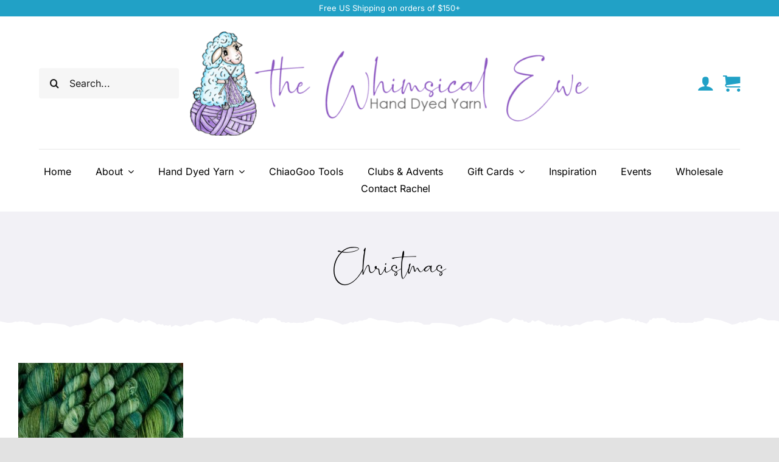

--- FILE ---
content_type: text/html; charset=UTF-8
request_url: https://thewhimsicalewe.com/wp-admin/admin-ajax.php
body_size: -318
content:
<input type="hidden" id="fusion-form-nonce-161" name="fusion-form-nonce-161" value="b5b1d6a244" />